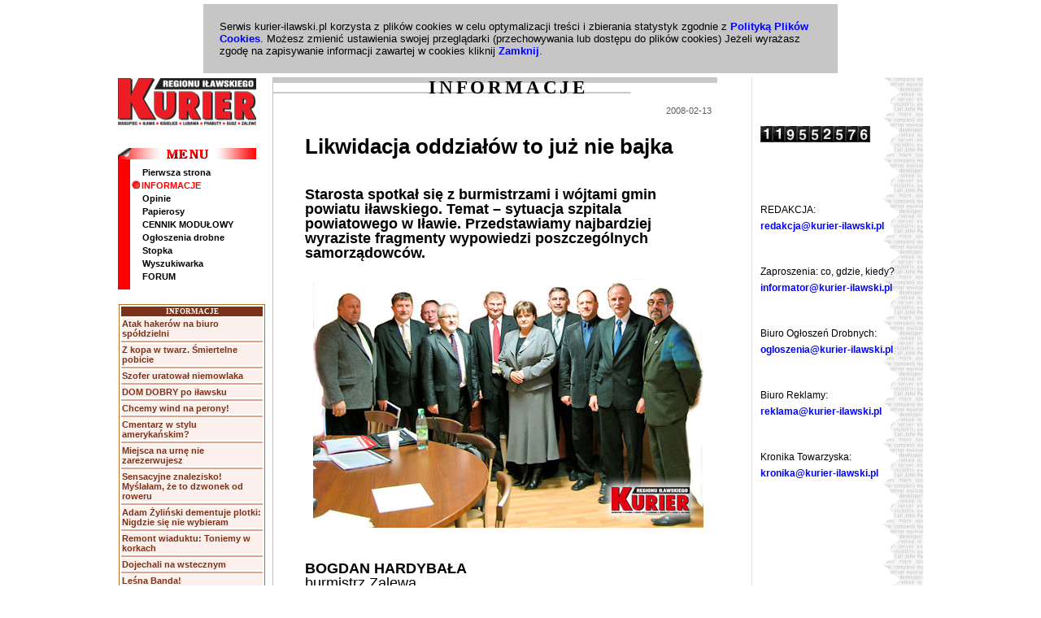

--- FILE ---
content_type: text/html
request_url: https://www.kurier-ilawski.pl/informacje/Likwidacja-oddzialow-to-juz-nie-bajka/2009
body_size: 7008
content:
<!DOCTYPE HTML PUBLIC "-//W3C//DTD HTML 4.01 Transitional//EN">
<html>
<head>
<meta http-equiv="content-type" content="text/html; charset=iso-8859-2" />
<meta http-equiv="content-language" content="pl-PL;pl" />
<meta http-equiv="expire" content="-1" />
<meta name="google-site-verification" content="jPW1Z1Jw_0GE1EQLEzYFHkHZ5uzi2_TmLoMnYGobQ4s" />
<meta name="google-translate-customization" content="4baf7592db0672ed-802221b072879bed-gee8b1700b076f306-15" />
<meta name="description" content="Starosta spotkał się z burmistrzami i wójtami gmin powiatu iławskiego. Temat &#8211; sytuacja szpitala powiatowego w Iławie. Przedstawiamy najbardziej wyraziste fragmenty wypowiedzi poszczególnych samorządowców.BOGDAN HARDYBAŁAburmistrz ZalewaPieniądze są na... - kurier-ilawski.pl" />
<meta name="keywords" content="kurier iławski, kurier, Iława, Ilawa, gazeta, powiat iławski, Lubawa, Kisielice, Biskupiec, Zalewo, Susz, Olsztyn, Wydawnictwo, Tygodnik, media, prasa, reklama, artykuł, mazury, warmia, tygodnik lokalny, jezioro, jeziorak, las, galeria, centrum" />
<meta name="copyright" content="Kurier Iławski | ilawa.kurier-ilawski.pl" />
<meta name="robots" content="ALL" />
<meta name="revisit-after" content="1 day" />
<meta property="og:title" content="Likwidacja oddziałów to już nie bajka"/>
<meta property="og:description" content="Starosta spotkał się z burmistrzami i wójtami gmin powiatu iławskiego. Temat &#8211; sytuacja szpitala powiatowego w Iławie. Przedstawiamy najbardziej wyraziste fragmenty wypowiedzi poszczególnych samorządowców.BOGDAN HARDYBAŁAburmistrz ZalewaPieniądze są na..."/>
<meta property="og:image" content="http://www.kurier-ilawski.pl/db/img/05_miniaturka.jpg" />
<meta property="og:image" content="http://www.kurier-ilawski.pl/db/img/05_Spotkanie.jpg" />
<meta property="og:image" content="http://www.kurier-ilawski.pl/db/img/05_Spotkanie.jpg" />
<title>Likwidacja oddziałów to już nie bajka | Kurier Iławski</title>
<link href="/nki.ico" rel="Shortcut icon">
<link rel="StyleSheet" href="/style.php" type="text/css">
<script language="javascript" type="text/javascript" src="/dzien.php">
</script>
<script type="text/javascript" language="JavaScript" src="/jquery.min.js"></script>
<script type="text/javascript" language="JavaScript" src="/jquery.carousellite_1.0.1.min.js"></script>
<script type="text/javascript" language="JavaScript" src="/cookie-agree.php"></script>
<script language="JavaScript" type="text/javascript">
<!--
// var key = ();
var form_okno = null;
function inteligo()
{
form_okno = window.open('/inteligo.php','','width=460,height=550,toolbars=no,resizeble="no",scrollbars=yes');
}
function printme(link)
{
form_okno = window.open('/print.php?id='+link,'','width=660,height=500,toolbars=no,resizeble=no,scrollbars=yes');
}
function show(patchid,windowName,actions)
{
 if(screen.availWidth <= 1024)
 {
   var xMinus = 380;
   var yMinus = 265;
 }
 if(screen.availWidth == 1280)
 {
   var xMinus = 520;
   var yMinus = 220;
 }
 if(screen.availWidth >= 1600)
 {
   var xMinus = 600;
   var yMinus = 180;
 }
 var xLeft = eval((screen.availWidth)/2-xMinus);
 var xTop = eval((screen.availHeight)/2-yMinus);
 var width=640;
 var height=480;
 var url = "/guestbookPreview.php?messageID=" + patchid;
  if(actions == 'guestbook2') {
   var width=640;
   var height=480;
   var xLeft = eval((screen.availWidth)/2-xMinus);
   var xTop = eval((screen.availHeight)/2-yMinus);
   var url = "/guestbookPreview.php?messageID=" + patchid;
 }
 parametry = "width=" + width + ",height=" + height + "toolbar=no,location=no,directories=no,status=no,menubar=no,scrollbars=yes,resizable=yes";
 window.open(url,windowName,parametry).moveTo(xTop,xLeft);
}
function nbchecked(blnchecked) {
   if(blnchecked) {
      document.getElementById("newsletterKI").style.display = "";
   } else {
      document.getElementById("newsletterKI").style.display = "none";
   }
}
//-->
</script>
</head>
<BODY link="black">
<div id="agreeCookies"></div>
<div id="fb-root"></div>
<script>(function(d, s, id) {
  var js, fjs = d.getElementsByTagName(s)[0];
  if (d.getElementById(id)) return;
  js = d.createElement(s); js.id = id;
  js.src = "//connect.facebook.net/pl_PL/all.js#xfbml=1";
  fjs.parentNode.insertBefore(js, fjs);
}(document, 'script', 'facebook-jssdk'));</script>
<table class="tlo" cellpadding=0 cellspacing=0 align="center" width="990">
<tr><td colspan=3></td></tr><tr>
    <td valign="top">
     <div><img SRC="/img/logo_m.gif" width="170" height="69" alt="Logo Kurier Iławski"></div><br>

     <!--<div style="padding-top:10px; padding-bottom:10px; padding-left:30px"><div style="height:1px; background-color:#CECECE; width:100%;"></div></div>  -->
         <table cellpadding=0 cellspacing=0 style="width:180px">
     <tr><td colspan=2><img SRC="/img/menup.gif" width="170" height="14"></td></tr>
     <tr><td width="15" height="160" bgcolor="red"></td>
         <td><table cellpadding=0 cellspacing=0 style="width:100%">      <tr>
          <td class="margin" style="height:16px"><a href="https://www.kurier-ilawski.pl/pierwsza" class="menua">Pierwsza strona</a></td>
        </tr>
      <tr>
          <td style="height:16px"><a href="https://www.kurier-ilawski.pl/informacje" class="menub"><img src="/img/here.gif" hspace="2" border="0">INFORMACJE</a></td>
        </tr>
      <tr>
          <td class="margin" style="height:16px"><a href="https://www.kurier-ilawski.pl/opinie" class="menua">Opinie</a></td>
        </tr>
      <tr>
          <td class="margin" style="height:16px"><a href="https://www.kurier-ilawski.pl/papierosy" class="menua">Papierosy</a></td>
        </tr>
      <tr>
          <td class="margin" style="height:16px"><a href="https://www.kurier-ilawski.pl/cennik" class="menua">CENNIK MODUŁOWY</a></td>
        </tr>
      <tr>
          <td class="margin" style="height:16px"><a href="https://www.kurier-ilawski.pl/drobne" class="menua">Ogłoszenia drobne</a></td>
        </tr>
      <tr>
          <td class="margin" style="height:16px"><a href="https://www.kurier-ilawski.pl/gazeta" class="menua">Stopka</a></td>
        </tr>
      <tr>
          <td class="margin" style="height:16px"><a href="https://www.kurier-ilawski.pl/szukaj" class="menua">Wyszukiwarka</a></td>
        </tr>
      <tr>
          <td class="margin" style="height:16px"><a href="https://www.kurier-ilawski.pl/forum" class="menua">FORUM</a></td>
        </tr>
 </table></td></tr></table>
<br /><table style="border:1px #B7712B solid" width="180" align=center>
<tr>
  <td style="font:bold 7pt tahoma,verdana; background-color:#7A331B;color:white; text-align:center">INFORMACJE</td>
</tr>
<tr>
   <td style="background-color:#FBF0EC"><a href="https://www.kurier-ilawski.pl/informacje/Atak-hakerow-na-biuro-spoldzielni/6235" class="forumMain" title="Atak hakerów na biuro spółdzielni">Atak hakerów na biuro spółdzielni</a></td>
</tr>
<tr>
   <td style="background-color:#E6A288; height:1px"></td>
</tr>
<tr>
   <td style="background-color:#FBF0EC"><a href="https://www.kurier-ilawski.pl/informacje/Z-kopa-w-twarz-Smiertelne-pobicie/6234" class="forumMain" title="Z kopa w twarz. Śmiertelne pobicie">Z kopa w twarz. Śmiertelne pobicie</a></td>
</tr>
<tr>
   <td style="background-color:#E6A288; height:1px"></td>
</tr>
<tr>
   <td style="background-color:#FBF0EC"><a href="https://www.kurier-ilawski.pl/informacje/Szofer-uratowal-niemowlaka/6233" class="forumMain" title="Szofer uratował niemowlaka">Szofer uratował niemowlaka</a></td>
</tr>
<tr>
   <td style="background-color:#E6A288; height:1px"></td>
</tr>
<tr>
   <td style="background-color:#FBF0EC"><a href="https://www.kurier-ilawski.pl/informacje/DOM-DOBRY-po-ilawsku/6232" class="forumMain" title="DOM DOBRY po iławsku">DOM DOBRY po iławsku</a></td>
</tr>
<tr>
   <td style="background-color:#E6A288; height:1px"></td>
</tr>
<tr>
   <td style="background-color:#FBF0EC"><a href="https://www.kurier-ilawski.pl/informacje/Chcemy-wind-na-perony/6230" class="forumMain" title="Chcemy wind na perony!">Chcemy wind na perony!</a></td>
</tr>
<tr>
   <td style="background-color:#E6A288; height:1px"></td>
</tr>
<tr>
   <td style="background-color:#FBF0EC"><a href="https://www.kurier-ilawski.pl/informacje/Cmentarz-w-stylu-amerykanskim/6229" class="forumMain" title="Cmentarz w stylu amerykańskim?">Cmentarz w stylu amerykańskim?</a></td>
</tr>
<tr>
   <td style="background-color:#E6A288; height:1px"></td>
</tr>
<tr>
   <td style="background-color:#FBF0EC"><a href="https://www.kurier-ilawski.pl/informacje/Miejsca-na-urne-nie-zarezerwujesz/6228" class="forumMain" title="Miejsca na urnę nie zarezerwujesz">Miejsca na urnę nie zarezerwujesz</a></td>
</tr>
<tr>
   <td style="background-color:#E6A288; height:1px"></td>
</tr>
<tr>
   <td style="background-color:#FBF0EC"><a href="https://www.kurier-ilawski.pl/informacje/Sensacyjne-znalezisko-Myslalam-ze-to-dzwonek-od-roweru/6227" class="forumMain" title="Sensacyjne znalezisko! Myślałam, że to dzwonek od roweru">Sensacyjne znalezisko! Myślałam, że to dzwonek od roweru</a></td>
</tr>
<tr>
   <td style="background-color:#E6A288; height:1px"></td>
</tr>
<tr>
   <td style="background-color:#FBF0EC"><a href="https://www.kurier-ilawski.pl/informacje/Adam-Zylinski-dementuje-plotki-Nigdzie-sie-nie-wybieram/6226" class="forumMain" title="Adam Żyliński dementuje plotki: Nigdzie się nie wybieram">Adam Żyliński dementuje plotki: Nigdzie się nie wybieram</a></td>
</tr>
<tr>
   <td style="background-color:#E6A288; height:1px"></td>
</tr>
<tr>
   <td style="background-color:#FBF0EC"><a href="https://www.kurier-ilawski.pl/informacje/Remont-wiaduktu-Toniemy-w-korkach/6224" class="forumMain" title="Remont wiaduktu: Toniemy w korkach">Remont wiaduktu: Toniemy w korkach</a></td>
</tr>
<tr>
   <td style="background-color:#E6A288; height:1px"></td>
</tr>
<tr>
   <td style="background-color:#FBF0EC"><a href="https://www.kurier-ilawski.pl/informacje/Dojechali-na-wstecznym/6225" class="forumMain" title="Dojechali na wstecznym">Dojechali na wstecznym</a></td>
</tr>
<tr>
   <td style="background-color:#E6A288; height:1px"></td>
</tr>
<tr>
   <td style="background-color:#FBF0EC"><a href="https://www.kurier-ilawski.pl/informacje/Lesna-Banda-/6223" class="forumMain" title="Leśna Banda! ">Leśna Banda! </a></td>
</tr>
<tr>
   <td style="background-color:#E6A288; height:1px"></td>
</tr>
<tr>
   <td style="background-color:#FBF0EC"><a href="https://www.kurier-ilawski.pl/informacje/Burmistrz-milioner/6222" class="forumMain" title="Burmistrz milioner">Burmistrz milioner</a></td>
</tr>
<tr>
   <td style="background-color:#E6A288; height:1px"></td>
</tr>
<tr>
   <td style="background-color:#FBF0EC"><a href="https://www.kurier-ilawski.pl/informacje/Szatan-w-rekach-aniolow/6221" class="forumMain" title="Szatan w rękach aniołów">Szatan w rękach aniołów</a></td>
</tr>
<tr>
   <td style="background-color:#E6A288; height:1px"></td>
</tr>
<tr>
   <td style="background-color:#FBF0EC"><a href="https://www.kurier-ilawski.pl/informacje/Skarga-na-szpital-Pytania-bez-odpowiedzi/6220" class="forumMain" title="Skarga na szpital. Pytania bez odpowiedzi">Skarga na szpital. Pytania bez odpowiedzi</a></td>
</tr>
<tr>
   <td style="background-color:#E6A288; height:1px"></td>
</tr>
<tr>
   <td style="background-color:#FBF0EC"><a href="https://www.kurier-ilawski.pl/informacje/Potwor-i-morderca-spod-matki-serca/6218" class="forumMain" title="Potwór i morderca spod matki serca">Potwór i morderca spod matki serca</a></td>
</tr>
<tr>
   <td style="background-color:#E6A288; height:1px"></td>
</tr>
<tr>
   <td style="background-color:#FBF0EC"><a href="https://www.kurier-ilawski.pl/informacje/Morderstwo-przy-tartaku/6217" class="forumMain" title="Morderstwo przy tartaku">Morderstwo przy tartaku</a></td>
</tr>
<tr>
   <td style="background-color:#E6A288; height:1px"></td>
</tr>
<tr>
   <td style="background-color:#FBF0EC"><a href="https://www.kurier-ilawski.pl/informacje/Maz-Niemiec-nie-jest-zly/6216" class="forumMain" title="Mąż Niemiec nie jest zły!">Mąż Niemiec nie jest zły!</a></td>
</tr>
<tr>
   <td style="background-color:#E6A288; height:1px"></td>
</tr>
<tr>
   <td style="background-color:#FBF0EC"><a href="https://www.kurier-ilawski.pl/informacje/Czy-Jeziorak-odpedza-burze/6214" class="forumMain" title="Czy Jeziorak odpędza burze?">Czy Jeziorak odpędza burze?</a></td>
</tr>
<tr>
   <td style="background-color:#E6A288; height:1px"></td>
</tr>
<tr>
   <td style="background-color:#FBF0EC"><a href="https://www.kurier-ilawski.pl/informacje/PSL-chce-zniesienia-dwukadencyjnosci-w-gminach/6213" class="forumMain" title="PSL chce zniesienia dwukadencyjności w gminach">PSL chce zniesienia dwukadencyjności w gminach</a></td>
</tr>
<tr>
   <td style="background-color:#E6A288; height:1px"></td>
</tr>
<tr>
   <td style="background-color:#F3D3C7; text-align:right"><a href="/informacje" class="forumMain" title="Więcej artykułów">Więcej...</a></td>
</tr>
</table>
                <br />
                       </TD>
       <td valign="top" class="mainpos">
              <table class="main" align="left" width="580" cellpadding=0 cellspacing=0>
              <tr>
                     <td class="maintitle"><a name="up"></A><h1 class="title" style="margin:0px">INFORMACJE</h1></td>
              </tr>
              <tr>
                     <td align="center"><table width="500px" cellpadding=0 cellspacing=0 align="center">
<tr height="6px">
   <td></td></tr>
<tr>
   <td class="tekst"><div style="font-size:8pt; color:#5F5F5F; text-align:right; margin-bottom:20px">2008-02-13</div><h1 class="tytul" style="margin-bottom:16px">Likwidacja oddziałów to już nie bajka</h1><br>
<div class="duzy"><strong>Starosta spotkał się z burmistrzami i wójtami gmin powiatu iławskiego. Temat &#8211; sytuacja szpitala powiatowego w Iławie. Przedstawiamy najbardziej wyraziste fragmenty wypowiedzi poszczególnych samorządowców.</strong><p><img src="db/img/05_Spotkanie.jpg" align="left" border="0" hspace="10" vspace="5"> <br clear=all> <p><br><strong>BOGDAN HARDYBAŁA</strong><br>burmistrz Zalewa<p>Pieniądze są na służbę zdrowia, ale nie są wykorzystywane tam, gdzie potrzeba. Nie wiem, czy któryś z ordynatorów zapytał kogokolwiek w społeczeństwie, jaka jest ich praca? Niech idzie i zapyta &#8211; jaką w skali powiatu ten szpital ma opinię? My też powiemy, jaką opinię mają mieszkańcy, bo nam mieszkańcy się żalą i mówią bezpośrednio, jak to było.<p><br><strong>WŁODZIMIERZ PTASZNIK</strong><br>burmistrz Iławy<p>Są przypadki, które odczułem na własnej skórze. Uważam, że tego być więcej nie powinno. Mało tego &#8211; słyszy się o kolejnych bardzo często gdzieś w rozmowach. Poza tym każdemu przedsiębiorcy kłania się rachunek ekonomiczny. Przykład IZNS: jak zaczęło się źle dziać, zaczęły się redukcje, teraz spółki generują zyski, a nie straty. Tu jest sprawa oczywista. Może i nie można porównywać prywatnej spółki do szpitala, ale rachunek ekonomiczny jest prosty.<p><br><strong>MACIEJ RADTKE</strong><br>zastępca burmistrza Lubawy<p>Grupą, która jest najbardziej zdeterminowana, są lekarze. Nie zostanie ona zneutralizowana &#8211; chciałbym to nazwać w cudzysłowie &#8211; pewną &#8222;agresją&#8221;, czy to zarządu powiatu, czy dyrekcji szpitala. Faktycznie może dojść do takiej sytuacji, że trzeba będzie ograniczyć funkcjonowanie szpitala, ale nie byłoby to dobre. Natomiast dobrym elementem jest presja opinii publicznej. W naszej radzie nie ma zbyt wiele pozytywnych sygnałów na temat funkcjonowania szpitala w Iławie. A to z kolei ma dalsze przełożenie na społeczeństwo. Musi być presja opinii publicznej i to ona pomoże dokończyć skutecznie negocjacje.<p><br><strong>MACIEJ RYGIELSKI</strong><br>starosta iławski<p>Zbyt wielu pacjentów leczy się poza naszym powiatem. Znacie państwo sytuację w szpitalu. Jest trudna. W najgorszym przypadku będziemy musieli na jakiś czas ograniczyć pracę kilku oddziałów. To mogą być 2 lub 3 oddziały, które potem będziemy odbudowywać praktycznie od nowa. Wielu jest tu dobrych lekarzy. Wielu lekarzy jest takich, którzy przy innym podejściu są w stanie naprawdę stworzyć nową jakość usługi. Nie generalizujmy. Jeżeli będzie coraz gorsza jakość usługi, to coraz więcej ludzi będzie wyjeżdżać do innych szpitali. Dzisiaj przychodzą do mnie ludzie i pytają, czy by można było załatwić dla chorego miejsce gdzieś do Elbląga czy Olsztyna. To bardzo zły odruch. Uważam jednak, że prawie wszyscy lekarze, którzy tu pracują, mają potencjał. To nie kwestia fachowości, ale mentalności.<p><br><strong>KRZYSZTOF HARMACIŃSKI</strong><br>wójt gminy Iława<p>Rachunek ekonomiczny będzie na pewno korzystny, jeżeli będzie się świadczyło odpowiednie usługi, przyciągając pacjentów. Nie ma już odwrotu. Gorzej jak było i gorzej jak jest już nie może być. Nie możemy ulec szantażom czy innym rzeczom, bo nie tędy droga. Jest kwestia, jak poprawić tę jakość przez pojawienie się albo nowych lekarzy, albo prywatyzację usług czy poszczególnych oddziałów.<p><br><strong>MARIAN LICZNERSKI</strong><br>zastępca wójta gminy Lubawa<p>Czasowe zamknięcie niektórych oddziałów będzie najlepszym scenariuszem. W tej chwili wiemy wszyscy, że trudno będzie uzyskać tę samą liczbę wykonywanych zadań, jakie szpital wykonywał do tej pory, jeżeli jest eskalacja konfliktu, a ludzie przestaną interesować się iławskim szpitalem, zaczną zaś szukać rozwiązań alternatywnych. Trzeba mieć też świadomość, że ta eskalacja roszczeń lekarzy, jeżeli pójdziemy na pewne ustępstwa, wybuchnie za chwilę z większą siłą.<p><br><strong>TOMASZ KOPROWIAK</strong><br>burmistrz Kisielic<p>Najważniejsze, że w tej próbie sił, która czeka powiat i nas wszystkich, jest pewna alternatywa, droga wyjścia i to jest najważniejsze. Bo nawet jak będzie to kosztem jednego czy drugiego oddziału czy wymiany personelu, to wyjdzie wszystkim na dobre. Wydaje mi się, że jak przyjdzie kilka nowych osób i załóżmy, byłby jeden zwolniony, to pozostali przestaną. To jest taka próba, kto kogo. I wydaje mi się,<br>że to jest najważniejsze w tym wszystkim.<p><br><strong>JAN SADOWSKI</strong><br>burmistrz Susza<p>To już trwało kilka lat. Powiedziałem kiedyś, gdy byłem jeszcze radnym powiatowym i członkiem komisji zdrowia: &#8222;Wiecie, co będziemy robić, ile to kosztuje? Jak to się zrobi?&#8221;. Patrzyli na mnie jak na wariata, że zacząłem od strony ekonomicznej&#8230; Co byśmy o tym szpitalu nie powiedzieli, to dziś ludzie wyjeżdżają szukać pomocy. Trzeba szpital budować od samego początku, od zera.<p><div class="prawa"><em>wybrał:</em><br><strong>RADOSŁAW SAFIANOWSKI</strong></div></div><p><br><img src="db/img/05_miniaturka.jpg" align="left" border="0" hspace="10" vspace="5"> <br clear=all> <p></td>
</tr>
<tr>
   <td height="20px"></td></tr></table><table cellpadding=0 cellspacing=0 width="98%" align="center">
<tr><td class="tekst" style="font-size:8pt; color:#5F5F5F; padding-bottom:19px">&nbsp;&nbsp;2008-02-13</td><td style="font:10pt arial;color:black; text-align:right;padding-bottom:15px; padding-right:35px">&nbsp;<a href="http://www.facebook.com/sharer.php?u=http://www.kurier-ilawski.pl/informacje/Likwidacja-oddzialow-to-juz-nie-bajka/2009&p[title]=Likwidacja+oddzialow+to+juz+nie+bajka"  target='_blank' title="Likwidacja oddziałów to już nie bajka - poleć znajomym na Facebook"><img src="/img/fc.png" border="0" style="padding-right:3px; padding-left:5px" align="absmiddle"></a>&nbsp;<a href="javascript:printme(2009);"><img src="/img/print.png" border=0 align="absmiddle"></a></td></tr></table><br>
<table cellpadding=0 cellspacing=0 width="98%" style="padding-bottom:60px; text-align: center; font: 16px georgia,'arial ce',arial">
<tr><td><div style="" target="_blank">Z komentarzami zapraszamy na <a href="/forum" target="blank">forum</a></div></td></tr>
</table>
</TD>
              </TR>
              <tr><td align="center"><a HREF="javascript:history.back()" class="menub"><img SRC="/img/back.gif" hspace=2 border=0 align="absmiddle">Wróć</A>&nbsp;&nbsp;&nbsp;<a HREF="#up" class="menub"><img SRC="/img/up.gif" hspace=2 border=0 align="absmiddle">Góra strony</A></TD></TR>
              <tr><td>              </td></tr>
              </TABLE>
    </TD>
        <td valign="top" class="rightcol" width="170">
                    <div class="counter"><img src="/imgs/1.gif" align=top alt="1"><img src="/imgs/1.gif" align=top alt="1"><img src="/imgs/9.gif" align=top alt="9"><img src="/imgs/5.gif" align=top alt="5"><img src="/imgs/5.gif" align=top alt="5"><img src="/imgs/2.gif" align=top alt="2"><img src="/imgs/5.gif" align=top alt="5"><img src="/imgs/7.gif" align=top alt="7"><img src="/imgs/6.gif" align=top alt="6"></div>
                <table width="200" cellpadding=0 cellspacing=0 align="center">
<tr height="20px">
   <td></td></tr>
<tr>
   <td class="tekst">
<br clear=all> <br><br>REDAKCJA:<br><a href="mailto:redakcja@kurier-ilawski.pl"> redakcja@kurier-ilawski.pl </a><br><br><br>Zaproszenia: co, gdzie, kiedy?<br><a href="mailto:informator@kurier-ilawski.pl"> informator@kurier-ilawski.pl </a><br><br><br>Biuro Ogłoszeń Drobnych:<br><a href="mailto:drobne@kurier-ilawski.pl"> ogloszenia@kurier-ilawski.pl </a><br><br><br>Biuro Reklamy: <br><a href="mailto:reklama@kurier-ilawski.pl"> reklama@kurier-ilawski.pl </a><br><br><br>Kronika Towarzyska:<br><a href="mailto:kronika@kurier-ilawski.pl"> kronika@kurier-ilawski.pl </a><br><br><br><br clear=all></td>
</tr>
<tr>
   <td height="20px"></td></tr></table>          <br /><br />
    </td>
</tr>
</TABLE>
<!--<div class="copy" style="padding-bottom:10px;"><hr size="1" style="color:#CECECE; width:790px; padding-bottom:5px"></div>-->
<div class="copy"><hr size="1" style="color:#CECECE; width:790px"><a href="/pierwsza" class="menua">Pierwsza strona</a>&nbsp;|&nbsp;<a href="/informacje" class="menub">INFORMACJE</a>&nbsp;|&nbsp;<a href="/opinie" class="menua">Opinie</a>&nbsp;|&nbsp;<a href="/papierosy" class="menua">Papierosy</a>&nbsp;|&nbsp;<a href="/cennik" class="menua">CENNIK MODUŁOWY</a>&nbsp;|&nbsp;<a href="/drobne" class="menua">Ogłoszenia drobne</a>&nbsp;|&nbsp;<a href="/gazeta" class="menua">Stopka</a>&nbsp;|&nbsp;<a href="/szukaj" class="menua">Wyszukiwarka</a><br><a href="/forum" class="menua">FORUM</a>&nbsp;|&nbsp;<div class="copy"><span class="red"><STRONG>E-mail:</STRONG></SPAN> <a href="mailto:redakcja@kurier-ilawski.pl">redakcja@kurier-ilawski.pl</a>, <a href="mailto:reklama@kurier-ilawski.pl">reklama@kurier-ilawski.pl</a>, <a href="mailto:ogloszenia@kurier-ilawski.pl">ogloszenia@kurier-ilawski.pl</a></div>
<div class="copy">Copyright &copy; 2001-2026 - <span class="web">Kurier Iławski. Wszystkie prawa zastrzeżone.</span></div>
<br />
<script>
  (function(i,s,o,g,r,a,m){i['GoogleAnalyticsObject']=r;i[r]=i[r]||function(){
  (i[r].q=i[r].q||[]).push(arguments)},i[r].l=1*new Date();a=s.createElement(o),
  m=s.getElementsByTagName(o)[0];a.async=1;a.src=g;m.parentNode.insertBefore(a,m)
  })(window,document,'script','//www.google-analytics.com/analytics.js','ga');
  ga('create', 'UA-42457278-1', 'kurier-ilawski.pl');
  ga('send', 'pageview');
</script>
<script type="text/javascript">

  var _gaq = _gaq || [];
  _gaq.push(['_setAccount', 'UA-16254877-4']);
  _gaq.push(['_setDomainName', '.kurier-ilawski.pl']);
  _gaq.push(['_trackPageview']);

  (function() {
    var ga = document.createElement('script'); ga.type = 'text/javascript'; ga.async = true;
    ga.src = ('https:' == document.location.protocol ? 'https://ssl' : 'http://www') + '.google-analytics.com/ga.js';
    var s = document.getElementsByTagName('script')[0]; s.parentNode.insertBefore(ga, s);
  })();

</script>
</BODY>
</HTML>


--- FILE ---
content_type: text/css; charset: UTF-8
request_url: https://www.kurier-ilawski.pl/style.php
body_size: 2445
content:
<!--
@font-face {
    font-family: mistral;
    src: local(fonts/mistral.ttf);
    src: url(/fonts/mistral.ttf) format('truetype');
    font-weight: normal;
    font-style: normal;
}
html{width:100%;height:100%}
A { text-decoration:none; color:blue; font-weight:bold; font-family:sans-serif, arial; }
A:hover { text-decoration:underline; color:blue; font-weight:bold; font-family:sans-serif, arial;  }
Body { margin:0px; margin-top:5px; background-color:#FFFFFF; position:relative;width:100%;height:100%; }
.pos { position: absolute; left: 420px; top: 20px; overflow: visible; }
.adres1 { font:bold 10pt sans-serif; color:black; }
.adres1a { font:10pt sans-serif; color:black; }
.adres2 { font:8pt sans-serif; color:black; }
.counter { margin-top:20px; }
.wizytowka { border-top:1px solid #CECECE; border-bottom:1px solid #CECECE; }
.kwadrat1 { background:white url(img/tlo2.jpg) no-repeat bottom right; }
.kwadrat2 { background:white url(img/tlo2.jpg) no-repeat top left; }
.copy { font: 8pt sans-serif; color:#808080; text-align:center; }
.web { font: 8pt sans-serif; color:#808080; text-align:center; text-decoration:none; background-color:white; }
.red { font:8pt sans-serif; color:red;  }
.dzien { font:bold 8pt tahoma,arial; color:blue;  }
.menu { font:900 8pt verdana,sans-serif, arial;color:white; text-align:center; background-color:red; letter-spacing:1mm; height:16px; }
.menutxt { font:bold 8pt verdana,sans-serif, arial;color:black; text-align:left; border-bottom:1px #C0C0C0 solid; height:190px }
.margin { text-indent:4mm; }
.margin2 { padding-left:4mm; }
A.menua { font:bold 8pt sans-serif,arial;color:black; text-decotation:none; }
A.menua:hover { font:bold 8pt sans-serif,arial;color:white; text-decoration:underline;background:black; }
A.menub { font:bold 8pt sans-serif,arial;color:red; text-decotation:underline; }
A.menub:hover { font:bold 8pt sans-serif,arial;color:white; text-decoration:underline;background:black; }
.tlo { background: url(img/kw.gif) repeat-y top right;  }
.mainpos { padding-left: 2mm; /*background: url(img/kw.gif) repeat-y top right;*/ border-right:1px solid #E1E1E1; }
.main { border-left:1px #C0C0C0 solid; }
.maintitle { background: url(img/uptitle.gif) no-repeat left top; }
.title { font:900 17pt 'times new roman', sans-serif,arial; text-align:center; color:black; letter-spacing:1mm; }
.txt { font:10pt sans-serif, arial; color:black; text-indent:5mm; }
.txttext { font:10pt sans-serif, arial; color:black; width:550px; line-height:5mm; text-align:justify; }
.txtsmall { font:8pt sans-serif, arial; color:black; text-indent:5mm; }
a.podpis { font:8pt sans-serif, arial; color:black; text-align:center; }
a.podpis:hover { font:8pt sans-serif, arial; color:red; text-align:center; text-decoration:underline; background-color:white; }
.ulm { text-indent:0mm; }
.ulmm { text-indent:0mm; list-style-type:none; }
.ult { text-indent:8mm; list-style-type:none; }
.ult2 { text-indent:15mm; list-style-type:none; }
a.name { text-decoration:none; color:blue; font:bold 10pt verdana,sans-serif; }
.wroc { padding-right:15mm; text-align:right; }
.nki { padding-left:2mm; text-align:left; }
.img { color:black; }
.frun { position:absolute; left:160pt;top:245pt; }
.news { font:9pt sans-serif, arial; color:black; }
.inteligo_ban { border:0px #0080c0 solid; text-align:center; }
.wybory { font:bold 26pt arial, helvetica; text-align:center; }
.wytext { font:10pt arial,sans-serif; color:black; width:580px; line-height:5mm; padding-left:1cm; }
.wytext2 { font: bold 13pt arial,sans-serif; color:black; width:580px; line-height:5mm; color:#BF0000; }
.emwytext { font:italic 20pt arial, helvetica; text-align:center; }
#miasto { width:230px; height:17px; font: 8pt verdana, arial; border-bottom:1px solid black; border-top:0px; border-left:0px; border-right:0px; background-color:#F6F6F6; }
#kandydat { width:280px; height:17px; font: 8pt verdana, arial; border-bottom:1px solid black; border-top:0px; border-left:0px; border-right:0px; background-color:#F6F6F6; }
textarea { font: 8pt verdana, arial; width:520px }
#zgoda { font: 10pt arial,helvetica; text-align:center; }
#send { font:900 9pt verdana, arial; color:white; background-color:#BF0000; border:1px solid black; padding:2mm; }
.regulamin { font:10pt arial,sans-serif; color:black; width:580px; line-height:5mm; padding-left:1cm; }
.tytul { font:bold 26px 'arial ce',arial,sans-serif; text-indent:0mm; }
.tekst { font:12px georgia,'arial ce',arial; line-height:5mm; }
.tekst a { font-family:georgia,'arial ce',arial; line-height:6mm; color:blue; text-decoration:none; }
.tekst a:hover { font-family: georgia,'arial ce',arial; line-height:6mm; text-decoration:underline; }
.akapit { text-indent:10mm; }
.prawa { text-align:right; }
.srodek { text-align:center; }
.justy { text-align:justify; }
.mini {font-size:7px; line-height:5mm;}
.maly {font-size:9px; line-height:5mm;}
.normalny {font-size:12px; line-height:5mm; }
.duzy {font-size:18px;line-height:5mm; }
.ogromny {font-size:24px; line-height:6mm;}
.olbrzymi {font-size:32px; line-height:8mm;}
ol { font:bold 12pt tahoma,arial; }
.gazeta { font:12pt tahoma,arial; text-align:left; margin-left:8px; }
.gazetaa { font:12pt tahoma,arial; text-align:left; margin-left:0px; }
.gazetah { font:bold 25pt tahoma, arial; }
.formularz { font:10pt Verdana, Tahoma, ArialCE, HelvaticaCE, Arial, Helvetica, sans-serif; color:black; }
a.forum { font:bold 11pt Verdana, Tahoma, ArialCE, HelvaticaCE, Arial, Helvetica, sans-serif; color:#506F8F; text-decoration:none; background-color:white; width:390px; }
a.forum:hover { font:bold 11pt Verdana, Tahoma, ArialCE, HelvaticaCE, Arial, Helvetica, sans-serif; color:#506F8F; text-decoration:underline; background-color:white; }
.forumtresc {  font:9pt Verdana, Tahoma, ArialCE, HelvaticaCE, Arial, Helvetica, sans-serif; color:black; }
.forumdata {  font:11px Verdana, Tahoma, ArialCE, HelvaticaCE, Arial, Helvetica, sans-serif; color:black; }
.butt { border:1px #556979 solid; backgrund-color:#EEF0F2 ;font:12px Verdana, Tahoma, ArialCE, HelvaticaCE, Arial, Helvetica, sans-serif; color:black; }
.dodany { font:8pt Verdana, Tahoma, ArialCE, HelvaticaCE, Arial, Helvetica, sans-serif; color:black; text-align:right; vertical-align:top; padding-top:14px; }
a.httpd { font:bold 8pt Verdana, Tahoma, ArialCE, HelvaticaCE, Arial, Helvetica, sans-serif; color:#808080; text-decoration:none; background-color:white; }
a.httpd:hover { font:bold 8pt Verdana, Tahoma, ArialCE, HelvaticaCE, Arial, Helvetica, sans-serif; color:blue; text-decoration:underline; background-color:white; }
.panel_admin { font: bold 13pt 'Courier New',Courier; color: white; background-color: black; text-indent: 4cm; }
.webmaster { font: 8pt verdana; color: #606060; text-decoration: none; }
.dane { font: 8pt verdana; color: #606060; text-align: center; }
.forumMain { text-decoration:none; color: #7A331B; font:bold 8pt sans-serif; background:none }
.forumMain a:hover { text-decoration:none; color:white; font:bold 8pt sans-serif; width:100%; }
.del {display: inline; font:bold 8pt sans-serif; color:blue;}
.email0, .email1 {font:bold 8pt sans-serif; color:blue;}
.email1:before{  color:blue; font:bold 8pt sans-serif;  }
.nk_wc_0, #nk_wc_container { margin-left:-10px; padding:0px; width:170px }
#nk_card_box, #nk_logo, #nk_wrapper { margin-left:-10px; padding:0px; }
.nk_wc_0, #nk_wc_container, #nk_card_box { width:170px; }
.wprost, .wprost a { width: 500px; text-align: left; font: 12px georgia,'arial ce',arial;; line-height: 18px;  }
.wprost a { text-decoration: none; color: blue; clear:both; display:block; min-height:100%; }
.wprost a:hover { text-decoration: underline; }
.archivest, .archivej { background: url(/img/arch_supertele.png) no-repeat scroll 0px 8px transparent; height:30px; padding-left:18px; padding-bottom:10px; margin-top:-8px; font:2.6em mistral }
.archivej { background: url(/img/arch_jedynka.png) no-repeat scroll 0px 8px transparent; }
#widget_facebook {
    background: url("/img/facebook_slider.png") repeat scroll 0 0 transparent;
    display: block;
    float: right;
    height: 345px;
    padding: 0;
    position: fixed;
    right: -307px;
    top: 100px;
    width: 334px;
    z-index: 99999;
}
.facein {
    background: none repeat scroll 0 0 #FFFFFF;
    margin: 21px 0 0 35px;
}
.clr {
    clear: both;
    display: block;
}
#facebook_slider {
    background: none repeat scroll 0 0 #3B5997;
    height: 290px;
    left: 0;
    margin-top: -100px;
    padding: 10px;
    position: fixed;
    top: 25%;
    width: 290px;
}
.fb_slider_slide_button {
    background: url("/img/przycisk.gif") repeat scroll 0 0 transparent;
    display: block;
    height: 112px;
    position: absolute;
    right: -27px;
    text-indent: -9999px;
    top: 0;
    width: 27px;
}
.fb_slider_close
{
    background-position: -20px 0px;
}
#newsletterKI { float:right; width:250px; }
.rightcol { width:170px; /*background: url("img/kw.gif") repeat-y scroll right top;*/ padding-top:40px; padding-left:10px }

.rightcol ul.btnnewsletter { margin:0; padding:0; width:180px; }
.rightcol ul.btnnewsletter li { list-style-type: none;  }
.rightcol ul.btnnewsletter li a { display:block;height:22px; padding-top:8px; border-radius:5px; width:180px; text-align:center; color:#fff; font:bold 10pt Arial; background-color:#1667b6; border-bottom: 1px solid rgba(0,0,0,0.4); border-top: 1px solid rgba(255,255,255,0.6); background: -webkit-gradient(linear, left bottom, left top, color-stop(0.23, #155593), color-stop(0.62, #1667b6)); background: -moz-linear-gradient(center bottom, #155593 23%, #1667b6 62%); }
.rightcol ul.btnnewsletter li a:hover { border-radius:5px; width:180px; text-align:center; color:#fff; font:bold 10pt Arial; background-color:#ff5400; border-bottom: 1px solid rgba(0,0,0,0.4); background: -webkit-gradient(linear, left bottom, left top, color-stop(0.23, #c34000), color-stop(0.62, #ff5400)); background: -moz-linear-gradient (center bottom, #c34000 23%, #ff5400 62%); }
//-->


--- FILE ---
content_type: text/plain
request_url: https://www.google-analytics.com/j/collect?v=1&_v=j102&a=369079220&t=pageview&_s=1&dl=https%3A%2F%2Fwww.kurier-ilawski.pl%2Finformacje%2FLikwidacja-oddzialow-to-juz-nie-bajka%2F2009&ul=en-us%40posix&dt=Likwidacja%20oddzia%C5%82%C3%B3w%20to%20ju%C5%BC%20nie%20bajka%20%7C%20Kurier%20I%C5%82awski&sr=1280x720&vp=1280x720&_u=IEBAAAABAAAAACAAI~&jid=1083935043&gjid=1951471682&cid=838837956.1767798083&tid=UA-42457278-1&_gid=2115267782.1767798083&_r=1&_slc=1&z=365861717
body_size: -451
content:
2,cG-P09THS752H